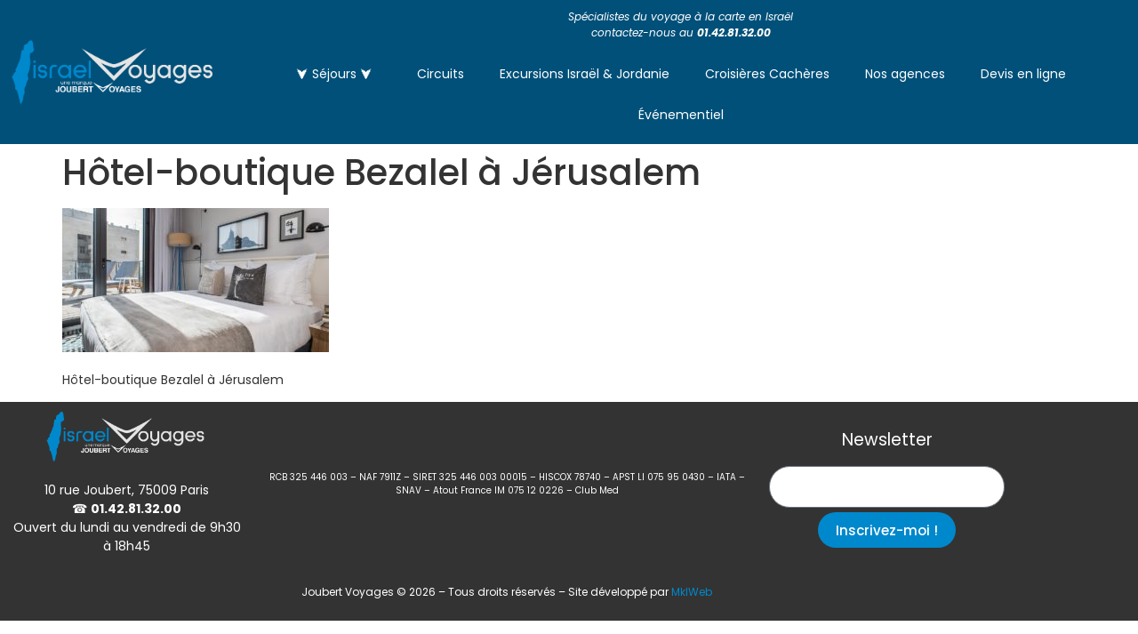

--- FILE ---
content_type: text/html; charset=UTF-8
request_url: https://www.israel-voyages.com/bezalel-hotel-jerusalem-17/
body_size: 14283
content:
<!doctype html>
<html lang="fr-FR">
<head>
	<meta charset="UTF-8">
	<meta name="viewport" content="width=device-width, initial-scale=1">
	<link rel="profile" href="https://gmpg.org/xfn/11">
	<title>Hôtel-boutique Bezalel à Jérusalem &#8211; Israël Voyages</title>
<meta name='robots' content='max-image-preview:large' />
<!-- Jetpack Site Verification Tags -->
<meta name="google-site-verification" content="a5fjV9vdvOSy-ewZukDZ70yNcLj2EN79ibmvzYC79Cc" />
<script>window._wca = window._wca || [];</script>
<link rel='dns-prefetch' href='//stats.wp.com' />
<link rel='dns-prefetch' href='//v0.wordpress.com' />
<link rel='preconnect' href='//c0.wp.com' />
<link rel="alternate" type="application/rss+xml" title="Israël Voyages &raquo; Flux" href="https://www.israel-voyages.com/feed/" />
<link rel="alternate" type="application/rss+xml" title="Israël Voyages &raquo; Flux des commentaires" href="https://www.israel-voyages.com/comments/feed/" />
<link rel="alternate" title="oEmbed (JSON)" type="application/json+oembed" href="https://www.israel-voyages.com/wp-json/oembed/1.0/embed?url=https%3A%2F%2Fwww.israel-voyages.com%2Fbezalel-hotel-jerusalem-17%2F" />
<link rel="alternate" title="oEmbed (XML)" type="text/xml+oembed" href="https://www.israel-voyages.com/wp-json/oembed/1.0/embed?url=https%3A%2F%2Fwww.israel-voyages.com%2Fbezalel-hotel-jerusalem-17%2F&#038;format=xml" />
<style id='wp-img-auto-sizes-contain-inline-css'>
img:is([sizes=auto i],[sizes^="auto," i]){contain-intrinsic-size:3000px 1500px}
/*# sourceURL=wp-img-auto-sizes-contain-inline-css */
</style>
<style id='wp-emoji-styles-inline-css'>

	img.wp-smiley, img.emoji {
		display: inline !important;
		border: none !important;
		box-shadow: none !important;
		height: 1em !important;
		width: 1em !important;
		margin: 0 0.07em !important;
		vertical-align: -0.1em !important;
		background: none !important;
		padding: 0 !important;
	}
/*# sourceURL=wp-emoji-styles-inline-css */
</style>
<link rel='stylesheet' id='wp-block-library-css' href='https://c0.wp.com/c/6.9/wp-includes/css/dist/block-library/style.min.css' media='all' />
<link rel='stylesheet' id='mediaelement-css' href='https://c0.wp.com/c/6.9/wp-includes/js/mediaelement/mediaelementplayer-legacy.min.css' media='all' />
<link rel='stylesheet' id='wp-mediaelement-css' href='https://c0.wp.com/c/6.9/wp-includes/js/mediaelement/wp-mediaelement.min.css' media='all' />
<style id='jetpack-sharing-buttons-style-inline-css'>
.jetpack-sharing-buttons__services-list{display:flex;flex-direction:row;flex-wrap:wrap;gap:0;list-style-type:none;margin:5px;padding:0}.jetpack-sharing-buttons__services-list.has-small-icon-size{font-size:12px}.jetpack-sharing-buttons__services-list.has-normal-icon-size{font-size:16px}.jetpack-sharing-buttons__services-list.has-large-icon-size{font-size:24px}.jetpack-sharing-buttons__services-list.has-huge-icon-size{font-size:36px}@media print{.jetpack-sharing-buttons__services-list{display:none!important}}.editor-styles-wrapper .wp-block-jetpack-sharing-buttons{gap:0;padding-inline-start:0}ul.jetpack-sharing-buttons__services-list.has-background{padding:1.25em 2.375em}
/*# sourceURL=https://www.israel-voyages.com/wp-content/plugins/jetpack/_inc/blocks/sharing-buttons/view.css */
</style>
<style id='global-styles-inline-css'>
:root{--wp--preset--aspect-ratio--square: 1;--wp--preset--aspect-ratio--4-3: 4/3;--wp--preset--aspect-ratio--3-4: 3/4;--wp--preset--aspect-ratio--3-2: 3/2;--wp--preset--aspect-ratio--2-3: 2/3;--wp--preset--aspect-ratio--16-9: 16/9;--wp--preset--aspect-ratio--9-16: 9/16;--wp--preset--color--black: #000000;--wp--preset--color--cyan-bluish-gray: #abb8c3;--wp--preset--color--white: #ffffff;--wp--preset--color--pale-pink: #f78da7;--wp--preset--color--vivid-red: #cf2e2e;--wp--preset--color--luminous-vivid-orange: #ff6900;--wp--preset--color--luminous-vivid-amber: #fcb900;--wp--preset--color--light-green-cyan: #7bdcb5;--wp--preset--color--vivid-green-cyan: #00d084;--wp--preset--color--pale-cyan-blue: #8ed1fc;--wp--preset--color--vivid-cyan-blue: #0693e3;--wp--preset--color--vivid-purple: #9b51e0;--wp--preset--gradient--vivid-cyan-blue-to-vivid-purple: linear-gradient(135deg,rgb(6,147,227) 0%,rgb(155,81,224) 100%);--wp--preset--gradient--light-green-cyan-to-vivid-green-cyan: linear-gradient(135deg,rgb(122,220,180) 0%,rgb(0,208,130) 100%);--wp--preset--gradient--luminous-vivid-amber-to-luminous-vivid-orange: linear-gradient(135deg,rgb(252,185,0) 0%,rgb(255,105,0) 100%);--wp--preset--gradient--luminous-vivid-orange-to-vivid-red: linear-gradient(135deg,rgb(255,105,0) 0%,rgb(207,46,46) 100%);--wp--preset--gradient--very-light-gray-to-cyan-bluish-gray: linear-gradient(135deg,rgb(238,238,238) 0%,rgb(169,184,195) 100%);--wp--preset--gradient--cool-to-warm-spectrum: linear-gradient(135deg,rgb(74,234,220) 0%,rgb(151,120,209) 20%,rgb(207,42,186) 40%,rgb(238,44,130) 60%,rgb(251,105,98) 80%,rgb(254,248,76) 100%);--wp--preset--gradient--blush-light-purple: linear-gradient(135deg,rgb(255,206,236) 0%,rgb(152,150,240) 100%);--wp--preset--gradient--blush-bordeaux: linear-gradient(135deg,rgb(254,205,165) 0%,rgb(254,45,45) 50%,rgb(107,0,62) 100%);--wp--preset--gradient--luminous-dusk: linear-gradient(135deg,rgb(255,203,112) 0%,rgb(199,81,192) 50%,rgb(65,88,208) 100%);--wp--preset--gradient--pale-ocean: linear-gradient(135deg,rgb(255,245,203) 0%,rgb(182,227,212) 50%,rgb(51,167,181) 100%);--wp--preset--gradient--electric-grass: linear-gradient(135deg,rgb(202,248,128) 0%,rgb(113,206,126) 100%);--wp--preset--gradient--midnight: linear-gradient(135deg,rgb(2,3,129) 0%,rgb(40,116,252) 100%);--wp--preset--font-size--small: 13px;--wp--preset--font-size--medium: 20px;--wp--preset--font-size--large: 36px;--wp--preset--font-size--x-large: 42px;--wp--preset--spacing--20: 0.44rem;--wp--preset--spacing--30: 0.67rem;--wp--preset--spacing--40: 1rem;--wp--preset--spacing--50: 1.5rem;--wp--preset--spacing--60: 2.25rem;--wp--preset--spacing--70: 3.38rem;--wp--preset--spacing--80: 5.06rem;--wp--preset--shadow--natural: 6px 6px 9px rgba(0, 0, 0, 0.2);--wp--preset--shadow--deep: 12px 12px 50px rgba(0, 0, 0, 0.4);--wp--preset--shadow--sharp: 6px 6px 0px rgba(0, 0, 0, 0.2);--wp--preset--shadow--outlined: 6px 6px 0px -3px rgb(255, 255, 255), 6px 6px rgb(0, 0, 0);--wp--preset--shadow--crisp: 6px 6px 0px rgb(0, 0, 0);}:root { --wp--style--global--content-size: 800px;--wp--style--global--wide-size: 1200px; }:where(body) { margin: 0; }.wp-site-blocks > .alignleft { float: left; margin-right: 2em; }.wp-site-blocks > .alignright { float: right; margin-left: 2em; }.wp-site-blocks > .aligncenter { justify-content: center; margin-left: auto; margin-right: auto; }:where(.wp-site-blocks) > * { margin-block-start: 24px; margin-block-end: 0; }:where(.wp-site-blocks) > :first-child { margin-block-start: 0; }:where(.wp-site-blocks) > :last-child { margin-block-end: 0; }:root { --wp--style--block-gap: 24px; }:root :where(.is-layout-flow) > :first-child{margin-block-start: 0;}:root :where(.is-layout-flow) > :last-child{margin-block-end: 0;}:root :where(.is-layout-flow) > *{margin-block-start: 24px;margin-block-end: 0;}:root :where(.is-layout-constrained) > :first-child{margin-block-start: 0;}:root :where(.is-layout-constrained) > :last-child{margin-block-end: 0;}:root :where(.is-layout-constrained) > *{margin-block-start: 24px;margin-block-end: 0;}:root :where(.is-layout-flex){gap: 24px;}:root :where(.is-layout-grid){gap: 24px;}.is-layout-flow > .alignleft{float: left;margin-inline-start: 0;margin-inline-end: 2em;}.is-layout-flow > .alignright{float: right;margin-inline-start: 2em;margin-inline-end: 0;}.is-layout-flow > .aligncenter{margin-left: auto !important;margin-right: auto !important;}.is-layout-constrained > .alignleft{float: left;margin-inline-start: 0;margin-inline-end: 2em;}.is-layout-constrained > .alignright{float: right;margin-inline-start: 2em;margin-inline-end: 0;}.is-layout-constrained > .aligncenter{margin-left: auto !important;margin-right: auto !important;}.is-layout-constrained > :where(:not(.alignleft):not(.alignright):not(.alignfull)){max-width: var(--wp--style--global--content-size);margin-left: auto !important;margin-right: auto !important;}.is-layout-constrained > .alignwide{max-width: var(--wp--style--global--wide-size);}body .is-layout-flex{display: flex;}.is-layout-flex{flex-wrap: wrap;align-items: center;}.is-layout-flex > :is(*, div){margin: 0;}body .is-layout-grid{display: grid;}.is-layout-grid > :is(*, div){margin: 0;}body{padding-top: 0px;padding-right: 0px;padding-bottom: 0px;padding-left: 0px;}a:where(:not(.wp-element-button)){text-decoration: underline;}:root :where(.wp-element-button, .wp-block-button__link){background-color: #32373c;border-width: 0;color: #fff;font-family: inherit;font-size: inherit;font-style: inherit;font-weight: inherit;letter-spacing: inherit;line-height: inherit;padding-top: calc(0.667em + 2px);padding-right: calc(1.333em + 2px);padding-bottom: calc(0.667em + 2px);padding-left: calc(1.333em + 2px);text-decoration: none;text-transform: inherit;}.has-black-color{color: var(--wp--preset--color--black) !important;}.has-cyan-bluish-gray-color{color: var(--wp--preset--color--cyan-bluish-gray) !important;}.has-white-color{color: var(--wp--preset--color--white) !important;}.has-pale-pink-color{color: var(--wp--preset--color--pale-pink) !important;}.has-vivid-red-color{color: var(--wp--preset--color--vivid-red) !important;}.has-luminous-vivid-orange-color{color: var(--wp--preset--color--luminous-vivid-orange) !important;}.has-luminous-vivid-amber-color{color: var(--wp--preset--color--luminous-vivid-amber) !important;}.has-light-green-cyan-color{color: var(--wp--preset--color--light-green-cyan) !important;}.has-vivid-green-cyan-color{color: var(--wp--preset--color--vivid-green-cyan) !important;}.has-pale-cyan-blue-color{color: var(--wp--preset--color--pale-cyan-blue) !important;}.has-vivid-cyan-blue-color{color: var(--wp--preset--color--vivid-cyan-blue) !important;}.has-vivid-purple-color{color: var(--wp--preset--color--vivid-purple) !important;}.has-black-background-color{background-color: var(--wp--preset--color--black) !important;}.has-cyan-bluish-gray-background-color{background-color: var(--wp--preset--color--cyan-bluish-gray) !important;}.has-white-background-color{background-color: var(--wp--preset--color--white) !important;}.has-pale-pink-background-color{background-color: var(--wp--preset--color--pale-pink) !important;}.has-vivid-red-background-color{background-color: var(--wp--preset--color--vivid-red) !important;}.has-luminous-vivid-orange-background-color{background-color: var(--wp--preset--color--luminous-vivid-orange) !important;}.has-luminous-vivid-amber-background-color{background-color: var(--wp--preset--color--luminous-vivid-amber) !important;}.has-light-green-cyan-background-color{background-color: var(--wp--preset--color--light-green-cyan) !important;}.has-vivid-green-cyan-background-color{background-color: var(--wp--preset--color--vivid-green-cyan) !important;}.has-pale-cyan-blue-background-color{background-color: var(--wp--preset--color--pale-cyan-blue) !important;}.has-vivid-cyan-blue-background-color{background-color: var(--wp--preset--color--vivid-cyan-blue) !important;}.has-vivid-purple-background-color{background-color: var(--wp--preset--color--vivid-purple) !important;}.has-black-border-color{border-color: var(--wp--preset--color--black) !important;}.has-cyan-bluish-gray-border-color{border-color: var(--wp--preset--color--cyan-bluish-gray) !important;}.has-white-border-color{border-color: var(--wp--preset--color--white) !important;}.has-pale-pink-border-color{border-color: var(--wp--preset--color--pale-pink) !important;}.has-vivid-red-border-color{border-color: var(--wp--preset--color--vivid-red) !important;}.has-luminous-vivid-orange-border-color{border-color: var(--wp--preset--color--luminous-vivid-orange) !important;}.has-luminous-vivid-amber-border-color{border-color: var(--wp--preset--color--luminous-vivid-amber) !important;}.has-light-green-cyan-border-color{border-color: var(--wp--preset--color--light-green-cyan) !important;}.has-vivid-green-cyan-border-color{border-color: var(--wp--preset--color--vivid-green-cyan) !important;}.has-pale-cyan-blue-border-color{border-color: var(--wp--preset--color--pale-cyan-blue) !important;}.has-vivid-cyan-blue-border-color{border-color: var(--wp--preset--color--vivid-cyan-blue) !important;}.has-vivid-purple-border-color{border-color: var(--wp--preset--color--vivid-purple) !important;}.has-vivid-cyan-blue-to-vivid-purple-gradient-background{background: var(--wp--preset--gradient--vivid-cyan-blue-to-vivid-purple) !important;}.has-light-green-cyan-to-vivid-green-cyan-gradient-background{background: var(--wp--preset--gradient--light-green-cyan-to-vivid-green-cyan) !important;}.has-luminous-vivid-amber-to-luminous-vivid-orange-gradient-background{background: var(--wp--preset--gradient--luminous-vivid-amber-to-luminous-vivid-orange) !important;}.has-luminous-vivid-orange-to-vivid-red-gradient-background{background: var(--wp--preset--gradient--luminous-vivid-orange-to-vivid-red) !important;}.has-very-light-gray-to-cyan-bluish-gray-gradient-background{background: var(--wp--preset--gradient--very-light-gray-to-cyan-bluish-gray) !important;}.has-cool-to-warm-spectrum-gradient-background{background: var(--wp--preset--gradient--cool-to-warm-spectrum) !important;}.has-blush-light-purple-gradient-background{background: var(--wp--preset--gradient--blush-light-purple) !important;}.has-blush-bordeaux-gradient-background{background: var(--wp--preset--gradient--blush-bordeaux) !important;}.has-luminous-dusk-gradient-background{background: var(--wp--preset--gradient--luminous-dusk) !important;}.has-pale-ocean-gradient-background{background: var(--wp--preset--gradient--pale-ocean) !important;}.has-electric-grass-gradient-background{background: var(--wp--preset--gradient--electric-grass) !important;}.has-midnight-gradient-background{background: var(--wp--preset--gradient--midnight) !important;}.has-small-font-size{font-size: var(--wp--preset--font-size--small) !important;}.has-medium-font-size{font-size: var(--wp--preset--font-size--medium) !important;}.has-large-font-size{font-size: var(--wp--preset--font-size--large) !important;}.has-x-large-font-size{font-size: var(--wp--preset--font-size--x-large) !important;}
:root :where(.wp-block-pullquote){font-size: 1.5em;line-height: 1.6;}
/*# sourceURL=global-styles-inline-css */
</style>
<link rel='stylesheet' id='woocommerce-layout-css' href='https://c0.wp.com/p/woocommerce/10.4.3/assets/css/woocommerce-layout.css' media='all' />
<style id='woocommerce-layout-inline-css'>

	.infinite-scroll .woocommerce-pagination {
		display: none;
	}
/*# sourceURL=woocommerce-layout-inline-css */
</style>
<link rel='stylesheet' id='woocommerce-smallscreen-css' href='https://c0.wp.com/p/woocommerce/10.4.3/assets/css/woocommerce-smallscreen.css' media='only screen and (max-width: 768px)' />
<link rel='stylesheet' id='woocommerce-general-css' href='https://c0.wp.com/p/woocommerce/10.4.3/assets/css/woocommerce.css' media='all' />
<style id='woocommerce-inline-inline-css'>
.woocommerce form .form-row .required { visibility: visible; }
/*# sourceURL=woocommerce-inline-inline-css */
</style>
<link rel='stylesheet' id='hello-elementor-css' href='https://www.israel-voyages.com/wp-content/themes/hello-elementor/assets/css/reset.css?ver=3.4.6' media='all' />
<link rel='stylesheet' id='hello-elementor-theme-style-css' href='https://www.israel-voyages.com/wp-content/themes/hello-elementor/assets/css/theme.css?ver=3.4.6' media='all' />
<link rel='stylesheet' id='hello-elementor-header-footer-css' href='https://www.israel-voyages.com/wp-content/themes/hello-elementor/assets/css/header-footer.css?ver=3.4.6' media='all' />
<link rel='stylesheet' id='elementor-frontend-css' href='https://www.israel-voyages.com/wp-content/plugins/elementor/assets/css/frontend.min.css?ver=3.34.4' media='all' />
<link rel='stylesheet' id='widget-image-css' href='https://www.israel-voyages.com/wp-content/plugins/elementor/assets/css/widget-image.min.css?ver=3.34.4' media='all' />
<link rel='stylesheet' id='widget-nav-menu-css' href='https://www.israel-voyages.com/wp-content/plugins/elementor-pro/assets/css/widget-nav-menu.min.css?ver=3.34.4' media='all' />
<link rel='stylesheet' id='e-motion-fx-css' href='https://www.israel-voyages.com/wp-content/plugins/elementor-pro/assets/css/modules/motion-fx.min.css?ver=3.34.4' media='all' />
<link rel='stylesheet' id='widget-heading-css' href='https://www.israel-voyages.com/wp-content/plugins/elementor/assets/css/widget-heading.min.css?ver=3.34.4' media='all' />
<link rel='stylesheet' id='e-animation-float-css' href='https://www.israel-voyages.com/wp-content/plugins/elementor/assets/lib/animations/styles/e-animation-float.min.css?ver=3.34.4' media='all' />
<link rel='stylesheet' id='widget-form-css' href='https://www.israel-voyages.com/wp-content/plugins/elementor-pro/assets/css/widget-form.min.css?ver=3.34.4' media='all' />
<link rel='stylesheet' id='elementor-icons-css' href='https://www.israel-voyages.com/wp-content/plugins/elementor/assets/lib/eicons/css/elementor-icons.min.css?ver=5.46.0' media='all' />
<link rel='stylesheet' id='elementor-post-34987-css' href='https://www.israel-voyages.com/wp-content/uploads/elementor/css/post-34987.css?ver=1769742921' media='all' />
<link rel='stylesheet' id='elementor-post-27945-css' href='https://www.israel-voyages.com/wp-content/uploads/elementor/css/post-27945.css?ver=1769742921' media='all' />
<link rel='stylesheet' id='elementor-post-27939-css' href='https://www.israel-voyages.com/wp-content/uploads/elementor/css/post-27939.css?ver=1769742922' media='all' />
<link rel='stylesheet' id='eael-general-css' href='https://www.israel-voyages.com/wp-content/plugins/essential-addons-for-elementor-lite/assets/front-end/css/view/general.min.css?ver=6.5.9' media='all' />
<link rel='stylesheet' id='elementor-gf-poppins-css' href='https://fonts.googleapis.com/css?family=Poppins:100,100italic,200,200italic,300,300italic,400,400italic,500,500italic,600,600italic,700,700italic,800,800italic,900,900italic&#038;display=auto' media='all' />
<link rel='stylesheet' id='elementor-icons-shared-0-css' href='https://www.israel-voyages.com/wp-content/plugins/elementor/assets/lib/font-awesome/css/fontawesome.min.css?ver=5.15.3' media='all' />
<link rel='stylesheet' id='elementor-icons-fa-solid-css' href='https://www.israel-voyages.com/wp-content/plugins/elementor/assets/lib/font-awesome/css/solid.min.css?ver=5.15.3' media='all' />
<script src="https://c0.wp.com/c/6.9/wp-includes/js/jquery/jquery.min.js" id="jquery-core-js"></script>
<script src="https://c0.wp.com/c/6.9/wp-includes/js/jquery/jquery-migrate.min.js" id="jquery-migrate-js"></script>
<script src="https://c0.wp.com/p/woocommerce/10.4.3/assets/js/jquery-blockui/jquery.blockUI.min.js" id="wc-jquery-blockui-js" defer data-wp-strategy="defer"></script>
<script id="wc-add-to-cart-js-extra">
var wc_add_to_cart_params = {"ajax_url":"/wp-admin/admin-ajax.php","wc_ajax_url":"/?wc-ajax=%%endpoint%%","i18n_view_cart":"Voir le panier","cart_url":"https://www.israel-voyages.com/panier/","is_cart":"","cart_redirect_after_add":"yes"};
//# sourceURL=wc-add-to-cart-js-extra
</script>
<script src="https://c0.wp.com/p/woocommerce/10.4.3/assets/js/frontend/add-to-cart.min.js" id="wc-add-to-cart-js" defer data-wp-strategy="defer"></script>
<script src="https://c0.wp.com/p/woocommerce/10.4.3/assets/js/js-cookie/js.cookie.min.js" id="wc-js-cookie-js" defer data-wp-strategy="defer"></script>
<script id="woocommerce-js-extra">
var woocommerce_params = {"ajax_url":"/wp-admin/admin-ajax.php","wc_ajax_url":"/?wc-ajax=%%endpoint%%","i18n_password_show":"Afficher le mot de passe","i18n_password_hide":"Masquer le mot de passe"};
//# sourceURL=woocommerce-js-extra
</script>
<script src="https://c0.wp.com/p/woocommerce/10.4.3/assets/js/frontend/woocommerce.min.js" id="woocommerce-js" defer data-wp-strategy="defer"></script>
<script src="https://stats.wp.com/s-202605.js" id="woocommerce-analytics-js" defer data-wp-strategy="defer"></script>
<link rel="https://api.w.org/" href="https://www.israel-voyages.com/wp-json/" /><link rel="alternate" title="JSON" type="application/json" href="https://www.israel-voyages.com/wp-json/wp/v2/media/34054" /><link rel="canonical" href="https://www.israel-voyages.com/bezalel-hotel-jerusalem-17/" />
	<style>img#wpstats{display:none}</style>
			<noscript><style>.woocommerce-product-gallery{ opacity: 1 !important; }</style></noscript>
	<meta name="generator" content="Elementor 3.34.4; features: additional_custom_breakpoints; settings: css_print_method-external, google_font-enabled, font_display-auto">
			<style>
				.e-con.e-parent:nth-of-type(n+4):not(.e-lazyloaded):not(.e-no-lazyload),
				.e-con.e-parent:nth-of-type(n+4):not(.e-lazyloaded):not(.e-no-lazyload) * {
					background-image: none !important;
				}
				@media screen and (max-height: 1024px) {
					.e-con.e-parent:nth-of-type(n+3):not(.e-lazyloaded):not(.e-no-lazyload),
					.e-con.e-parent:nth-of-type(n+3):not(.e-lazyloaded):not(.e-no-lazyload) * {
						background-image: none !important;
					}
				}
				@media screen and (max-height: 640px) {
					.e-con.e-parent:nth-of-type(n+2):not(.e-lazyloaded):not(.e-no-lazyload),
					.e-con.e-parent:nth-of-type(n+2):not(.e-lazyloaded):not(.e-no-lazyload) * {
						background-image: none !important;
					}
				}
			</style>
			<link rel="icon" href="https://www.israel-voyages.com/wp-content/uploads/2019/12/cropped-iv-icone-32x32.png" sizes="32x32" />
<link rel="icon" href="https://www.israel-voyages.com/wp-content/uploads/2019/12/cropped-iv-icone-192x192.png" sizes="192x192" />
<link rel="apple-touch-icon" href="https://www.israel-voyages.com/wp-content/uploads/2019/12/cropped-iv-icone-180x180.png" />
<meta name="msapplication-TileImage" content="https://www.israel-voyages.com/wp-content/uploads/2019/12/cropped-iv-icone-270x270.png" />
		<style id="wp-custom-css">
			/* Global */

.elementor-widget-heading .elementor-heading-title {
    color: #0088CC;
}

body {
	font-family: Poppins;
	font-size: 14px;
}

hr { 
border: 0;
    height: 0;
    border-top: 1px solid rgba(0, 0, 0, 0.1);
    border-bottom: 1px solid rgba(255, 255, 255, 0.3);
}

/* Woocommerce */

.woocommerce .product .cart {
    text-align: center;
		color: #0088CC;
}

.woocommerce div.product p.price, .woocommerce div.product span.price {
	font-size: 32px;
	font-weight: bold;
	color: #0088CC;
	line-height: 60px;
}

ul {
    list-style-type: inherit;
    padding-left: 20px;
}

table tbody>tr:nth-child(odd)>td, table tbody>tr:nth-child(odd)>th, table tbody tr:hover>td, table tbody tr:hover>th {
    background-color: transparent;
}		</style>
		</head>
<body data-rsssl=1 class="attachment wp-singular attachment-template-default single single-attachment postid-34054 attachmentid-34054 attachment-jpeg wp-custom-logo wp-embed-responsive wp-theme-hello-elementor theme-hello-elementor woocommerce-no-js hello-elementor-default elementor-default elementor-kit-34987">


<a class="skip-link screen-reader-text" href="#content">Aller au contenu</a>

		<header data-elementor-type="header" data-elementor-id="27945" class="elementor elementor-27945 elementor-location-header" data-elementor-post-type="elementor_library">
					<section class="elementor-section elementor-top-section elementor-element elementor-element-6c05f65f elementor-section-stretched elementor-section-full_width elementor-section-content-middle elementor-section-height-default elementor-section-height-default" data-id="6c05f65f" data-element_type="section" data-settings="{&quot;stretch_section&quot;:&quot;section-stretched&quot;,&quot;background_background&quot;:&quot;classic&quot;,&quot;background_motion_fx_motion_fx_scrolling&quot;:&quot;yes&quot;,&quot;animation&quot;:&quot;none&quot;,&quot;background_motion_fx_devices&quot;:[&quot;desktop&quot;,&quot;tablet&quot;,&quot;mobile&quot;]}">
						<div class="elementor-container elementor-column-gap-default">
					<div class="elementor-column elementor-col-33 elementor-top-column elementor-element elementor-element-50f39872" data-id="50f39872" data-element_type="column">
			<div class="elementor-widget-wrap elementor-element-populated">
						<div class="elementor-element elementor-element-16ecca4 elementor-widget elementor-widget-image" data-id="16ecca4" data-element_type="widget" data-widget_type="image.default">
				<div class="elementor-widget-container">
																<a href="https://www.israel-voyages.com">
							<img fetchpriority="high" width="1200" height="382" src="https://www.israel-voyages.com/wp-content/uploads/2019/12/logo-2020-horizontal-vecto.png" class="attachment-full size-full wp-image-28487" alt="Israël Voyages" srcset="https://www.israel-voyages.com/wp-content/uploads/2019/12/logo-2020-horizontal-vecto.png 1200w, https://www.israel-voyages.com/wp-content/uploads/2019/12/logo-2020-horizontal-vecto-1150x366.png 1150w, https://www.israel-voyages.com/wp-content/uploads/2019/12/logo-2020-horizontal-vecto-300x96.png 300w, https://www.israel-voyages.com/wp-content/uploads/2019/12/logo-2020-horizontal-vecto-570x181.png 570w" sizes="(max-width: 1200px) 100vw, 1200px" />								</a>
															</div>
				</div>
					</div>
		</div>
				<div class="elementor-column elementor-col-66 elementor-top-column elementor-element elementor-element-04d0e7f" data-id="04d0e7f" data-element_type="column">
			<div class="elementor-widget-wrap elementor-element-populated">
						<div class="elementor-element elementor-element-8fcd137 elementor-widget elementor-widget-text-editor" data-id="8fcd137" data-element_type="widget" data-widget_type="text-editor.default">
				<div class="elementor-widget-container">
									<p style="text-align: center;"><em>Spécialistes du voyage à la carte en Israël<br />contactez-nous au <strong><span style="color: #ffffff;"><a style="color: #ffffff;" href="tel:0142813200">01.42.81.32.00</a></span></strong></em></p>								</div>
				</div>
				<div class="elementor-element elementor-element-ce34e1c elementor-nav-menu__align-center elementor-hidden-phone elementor-nav-menu--dropdown-mobile elementor-nav-menu__text-align-aside elementor-widget elementor-widget-nav-menu" data-id="ce34e1c" data-element_type="widget" data-settings="{&quot;submenu_icon&quot;:{&quot;value&quot;:&quot;&lt;i class=\&quot;\&quot; aria-hidden=\&quot;true\&quot;&gt;&lt;\/i&gt;&quot;,&quot;library&quot;:&quot;&quot;},&quot;layout&quot;:&quot;horizontal&quot;}" data-widget_type="nav-menu.default">
				<div class="elementor-widget-container">
								<nav aria-label="Menu" class="elementor-nav-menu--main elementor-nav-menu__container elementor-nav-menu--layout-horizontal e--pointer-background e--animation-fade">
				<ul id="menu-1-ce34e1c" class="elementor-nav-menu"><li class="menu-item menu-item-type-post_type menu-item-object-page menu-item-has-children menu-item-28620"><a href="https://www.israel-voyages.com/sejours-israel/" class="elementor-item">⮟ Séjours ⮟</a>
<ul class="sub-menu elementor-nav-menu--dropdown">
	<li class="menu-item menu-item-type-post_type menu-item-object-page menu-item-has-children menu-item-28621"><a href="https://www.israel-voyages.com/sejours-israel/hotels-israel/" class="elementor-sub-item">⮟ Hôtels ⮟</a>
	<ul class="sub-menu elementor-nav-menu--dropdown">
		<li class="menu-item menu-item-type-post_type menu-item-object-page menu-item-28630"><a href="https://www.israel-voyages.com/sejours-israel/hotels-israel/hotels-tel-aviv/" class="elementor-sub-item">Hôtels à Tel-Aviv</a></li>
		<li class="menu-item menu-item-type-post_type menu-item-object-page menu-item-28626"><a href="https://www.israel-voyages.com/sejours-israel/hotels-israel/hotels-jaffa/" class="elementor-sub-item">Hôtels à Jaffa</a></li>
		<li class="menu-item menu-item-type-post_type menu-item-object-page menu-item-28627"><a href="https://www.israel-voyages.com/sejours-israel/hotels-israel/hotels-jerusalem/" class="elementor-sub-item">Hôtels à Jérusalem</a></li>
		<li class="menu-item menu-item-type-post_type menu-item-object-page menu-item-28623"><a href="https://www.israel-voyages.com/sejours-israel/hotels-israel/hotels-eilat/" class="elementor-sub-item">Hôtels à Eilat</a></li>
		<li class="menu-item menu-item-type-post_type menu-item-object-page menu-item-28628"><a href="https://www.israel-voyages.com/sejours-israel/hotels-israel/hotels-mer-morte/" class="elementor-sub-item">Hôtels à la Mer Morte</a></li>
		<li class="menu-item menu-item-type-post_type menu-item-object-page menu-item-28629"><a href="https://www.israel-voyages.com/sejours-israel/hotels-israel/hotels-netanya/" class="elementor-sub-item">Hôtels à Netanya</a></li>
		<li class="menu-item menu-item-type-post_type menu-item-object-page menu-item-28625"><a href="https://www.israel-voyages.com/sejours-israel/hotels-israel/hotels-herzliya/" class="elementor-sub-item">Hôtels à Herzliya</a></li>
		<li class="menu-item menu-item-type-post_type menu-item-object-page menu-item-28624"><a href="https://www.israel-voyages.com/sejours-israel/hotels-israel/hotels-haifa-cesaree/" class="elementor-sub-item">Hôtels à Haïfa &#038; Césarée</a></li>
		<li class="menu-item menu-item-type-post_type menu-item-object-page menu-item-28631"><a href="https://www.israel-voyages.com/sejours-israel/hotels-israel/hotels-tiberiade-safed/" class="elementor-sub-item">Hôtels à Tibériade &#038; Safed</a></li>
		<li class="menu-item menu-item-type-post_type menu-item-object-page menu-item-28622"><a href="https://www.israel-voyages.com/sejours-israel/hotels-israel/hotels-ashkelon-ashdod/" class="elementor-sub-item">Hôtels à Ashkelon &#038; Ashdod</a></li>
		<li class="menu-item menu-item-type-post_type menu-item-object-page menu-item-28632"><a href="https://www.israel-voyages.com/sejours-israel/hotels-israel/hotels-neguev/" class="elementor-sub-item">Hôtels dans le Neguev</a></li>
	</ul>
</li>
	<li class="menu-item menu-item-type-post_type menu-item-object-page menu-item-28633"><a href="https://www.israel-voyages.com/sejours-israel/city-breaks-israel/" class="elementor-sub-item">City Breaks en Israël</a></li>
	<li class="menu-item menu-item-type-post_type menu-item-object-page menu-item-28635"><a href="https://www.israel-voyages.com/sejours-israel/kibboutz-israel/" class="elementor-sub-item">Séjours en kibboutz</a></li>
	<li class="menu-item menu-item-type-post_type menu-item-object-page menu-item-28634"><a href="https://www.israel-voyages.com/sejours-israel/hotels-israel/boutique-hotels-israel/" class="elementor-sub-item">Séjours en hôtels-boutique</a></li>
</ul>
</li>
<li class="menu-item menu-item-type-post_type menu-item-object-page menu-item-11540"><a href="https://www.israel-voyages.com/circuits-israel/" class="elementor-item">Circuits</a></li>
<li class="menu-item menu-item-type-post_type menu-item-object-page menu-item-34331"><a href="https://www.israel-voyages.com/excursions-israel/" class="elementor-item">Excursions Israël &#038; Jordanie</a></li>
<li class="menu-item menu-item-type-post_type menu-item-object-page menu-item-26930"><a href="https://www.israel-voyages.com/croisieres-cacheres/" class="elementor-item">Croisières Cachères</a></li>
<li class="menu-item menu-item-type-post_type menu-item-object-page menu-item-60"><a href="https://www.israel-voyages.com/contactez-nous/" class="elementor-item">Nos agences</a></li>
<li class="menu-item menu-item-type-post_type menu-item-object-page menu-item-35304"><a href="https://www.israel-voyages.com/devis-en-ligne/" class="elementor-item">Devis en ligne</a></li>
<li class="menu-item menu-item-type-custom menu-item-object-custom menu-item-35443"><a href="https://www.joubert-events.com" class="elementor-item">Événementiel</a></li>
</ul>			</nav>
						<nav class="elementor-nav-menu--dropdown elementor-nav-menu__container" aria-hidden="true">
				<ul id="menu-2-ce34e1c" class="elementor-nav-menu"><li class="menu-item menu-item-type-post_type menu-item-object-page menu-item-has-children menu-item-28620"><a href="https://www.israel-voyages.com/sejours-israel/" class="elementor-item" tabindex="-1">⮟ Séjours ⮟</a>
<ul class="sub-menu elementor-nav-menu--dropdown">
	<li class="menu-item menu-item-type-post_type menu-item-object-page menu-item-has-children menu-item-28621"><a href="https://www.israel-voyages.com/sejours-israel/hotels-israel/" class="elementor-sub-item" tabindex="-1">⮟ Hôtels ⮟</a>
	<ul class="sub-menu elementor-nav-menu--dropdown">
		<li class="menu-item menu-item-type-post_type menu-item-object-page menu-item-28630"><a href="https://www.israel-voyages.com/sejours-israel/hotels-israel/hotels-tel-aviv/" class="elementor-sub-item" tabindex="-1">Hôtels à Tel-Aviv</a></li>
		<li class="menu-item menu-item-type-post_type menu-item-object-page menu-item-28626"><a href="https://www.israel-voyages.com/sejours-israel/hotels-israel/hotels-jaffa/" class="elementor-sub-item" tabindex="-1">Hôtels à Jaffa</a></li>
		<li class="menu-item menu-item-type-post_type menu-item-object-page menu-item-28627"><a href="https://www.israel-voyages.com/sejours-israel/hotels-israel/hotels-jerusalem/" class="elementor-sub-item" tabindex="-1">Hôtels à Jérusalem</a></li>
		<li class="menu-item menu-item-type-post_type menu-item-object-page menu-item-28623"><a href="https://www.israel-voyages.com/sejours-israel/hotels-israel/hotels-eilat/" class="elementor-sub-item" tabindex="-1">Hôtels à Eilat</a></li>
		<li class="menu-item menu-item-type-post_type menu-item-object-page menu-item-28628"><a href="https://www.israel-voyages.com/sejours-israel/hotels-israel/hotels-mer-morte/" class="elementor-sub-item" tabindex="-1">Hôtels à la Mer Morte</a></li>
		<li class="menu-item menu-item-type-post_type menu-item-object-page menu-item-28629"><a href="https://www.israel-voyages.com/sejours-israel/hotels-israel/hotels-netanya/" class="elementor-sub-item" tabindex="-1">Hôtels à Netanya</a></li>
		<li class="menu-item menu-item-type-post_type menu-item-object-page menu-item-28625"><a href="https://www.israel-voyages.com/sejours-israel/hotels-israel/hotels-herzliya/" class="elementor-sub-item" tabindex="-1">Hôtels à Herzliya</a></li>
		<li class="menu-item menu-item-type-post_type menu-item-object-page menu-item-28624"><a href="https://www.israel-voyages.com/sejours-israel/hotels-israel/hotels-haifa-cesaree/" class="elementor-sub-item" tabindex="-1">Hôtels à Haïfa &#038; Césarée</a></li>
		<li class="menu-item menu-item-type-post_type menu-item-object-page menu-item-28631"><a href="https://www.israel-voyages.com/sejours-israel/hotels-israel/hotels-tiberiade-safed/" class="elementor-sub-item" tabindex="-1">Hôtels à Tibériade &#038; Safed</a></li>
		<li class="menu-item menu-item-type-post_type menu-item-object-page menu-item-28622"><a href="https://www.israel-voyages.com/sejours-israel/hotels-israel/hotels-ashkelon-ashdod/" class="elementor-sub-item" tabindex="-1">Hôtels à Ashkelon &#038; Ashdod</a></li>
		<li class="menu-item menu-item-type-post_type menu-item-object-page menu-item-28632"><a href="https://www.israel-voyages.com/sejours-israel/hotels-israel/hotels-neguev/" class="elementor-sub-item" tabindex="-1">Hôtels dans le Neguev</a></li>
	</ul>
</li>
	<li class="menu-item menu-item-type-post_type menu-item-object-page menu-item-28633"><a href="https://www.israel-voyages.com/sejours-israel/city-breaks-israel/" class="elementor-sub-item" tabindex="-1">City Breaks en Israël</a></li>
	<li class="menu-item menu-item-type-post_type menu-item-object-page menu-item-28635"><a href="https://www.israel-voyages.com/sejours-israel/kibboutz-israel/" class="elementor-sub-item" tabindex="-1">Séjours en kibboutz</a></li>
	<li class="menu-item menu-item-type-post_type menu-item-object-page menu-item-28634"><a href="https://www.israel-voyages.com/sejours-israel/hotels-israel/boutique-hotels-israel/" class="elementor-sub-item" tabindex="-1">Séjours en hôtels-boutique</a></li>
</ul>
</li>
<li class="menu-item menu-item-type-post_type menu-item-object-page menu-item-11540"><a href="https://www.israel-voyages.com/circuits-israel/" class="elementor-item" tabindex="-1">Circuits</a></li>
<li class="menu-item menu-item-type-post_type menu-item-object-page menu-item-34331"><a href="https://www.israel-voyages.com/excursions-israel/" class="elementor-item" tabindex="-1">Excursions Israël &#038; Jordanie</a></li>
<li class="menu-item menu-item-type-post_type menu-item-object-page menu-item-26930"><a href="https://www.israel-voyages.com/croisieres-cacheres/" class="elementor-item" tabindex="-1">Croisières Cachères</a></li>
<li class="menu-item menu-item-type-post_type menu-item-object-page menu-item-60"><a href="https://www.israel-voyages.com/contactez-nous/" class="elementor-item" tabindex="-1">Nos agences</a></li>
<li class="menu-item menu-item-type-post_type menu-item-object-page menu-item-35304"><a href="https://www.israel-voyages.com/devis-en-ligne/" class="elementor-item" tabindex="-1">Devis en ligne</a></li>
<li class="menu-item menu-item-type-custom menu-item-object-custom menu-item-35443"><a href="https://www.joubert-events.com" class="elementor-item" tabindex="-1">Événementiel</a></li>
</ul>			</nav>
						</div>
				</div>
				<div class="elementor-element elementor-element-3a2ca8b elementor-nav-menu__align-center elementor-nav-menu--dropdown-none elementor-hidden-desktop elementor-hidden-tablet elementor-widget elementor-widget-nav-menu" data-id="3a2ca8b" data-element_type="widget" data-settings="{&quot;submenu_icon&quot;:{&quot;value&quot;:&quot;&lt;i class=\&quot;fas fa-chevron-down\&quot; aria-hidden=\&quot;true\&quot;&gt;&lt;\/i&gt;&quot;,&quot;library&quot;:&quot;fa-solid&quot;},&quot;layout&quot;:&quot;horizontal&quot;}" data-widget_type="nav-menu.default">
				<div class="elementor-widget-container">
								<nav aria-label="Menu" class="elementor-nav-menu--main elementor-nav-menu__container elementor-nav-menu--layout-horizontal e--pointer-background e--animation-fade">
				<ul id="menu-1-3a2ca8b" class="elementor-nav-menu"><li class="menu-item menu-item-type-post_type menu-item-object-page menu-item-30268"><a href="https://www.israel-voyages.com/sejours-israel/" class="elementor-item">Séjours</a></li>
<li class="menu-item menu-item-type-post_type menu-item-object-page menu-item-28004"><a href="https://www.israel-voyages.com/circuits-israel/" class="elementor-item">Circuits</a></li>
<li class="menu-item menu-item-type-post_type menu-item-object-page menu-item-34332"><a href="https://www.israel-voyages.com/excursions-israel/" class="elementor-item">Excursions</a></li>
<li class="menu-item menu-item-type-post_type menu-item-object-page menu-item-28005"><a href="https://www.israel-voyages.com/devis-en-ligne/" class="elementor-item">Devis</a></li>
<li class="menu-item menu-item-type-post_type menu-item-object-page menu-item-28641"><a href="https://www.israel-voyages.com/contactez-nous/" class="elementor-item">Nos agences</a></li>
<li class="menu-item menu-item-type-custom menu-item-object-custom menu-item-35442"><a href="https://www.joubert-voyages.com" class="elementor-item">Événementiel</a></li>
</ul>			</nav>
						<nav class="elementor-nav-menu--dropdown elementor-nav-menu__container" aria-hidden="true">
				<ul id="menu-2-3a2ca8b" class="elementor-nav-menu"><li class="menu-item menu-item-type-post_type menu-item-object-page menu-item-30268"><a href="https://www.israel-voyages.com/sejours-israel/" class="elementor-item" tabindex="-1">Séjours</a></li>
<li class="menu-item menu-item-type-post_type menu-item-object-page menu-item-28004"><a href="https://www.israel-voyages.com/circuits-israel/" class="elementor-item" tabindex="-1">Circuits</a></li>
<li class="menu-item menu-item-type-post_type menu-item-object-page menu-item-34332"><a href="https://www.israel-voyages.com/excursions-israel/" class="elementor-item" tabindex="-1">Excursions</a></li>
<li class="menu-item menu-item-type-post_type menu-item-object-page menu-item-28005"><a href="https://www.israel-voyages.com/devis-en-ligne/" class="elementor-item" tabindex="-1">Devis</a></li>
<li class="menu-item menu-item-type-post_type menu-item-object-page menu-item-28641"><a href="https://www.israel-voyages.com/contactez-nous/" class="elementor-item" tabindex="-1">Nos agences</a></li>
<li class="menu-item menu-item-type-custom menu-item-object-custom menu-item-35442"><a href="https://www.joubert-voyages.com" class="elementor-item" tabindex="-1">Événementiel</a></li>
</ul>			</nav>
						</div>
				</div>
					</div>
		</div>
					</div>
		</section>
				</header>
		
<main id="content" class="site-main post-34054 attachment type-attachment status-inherit hentry">

			<div class="page-header">
			<h1 class="entry-title">Hôtel-boutique Bezalel à Jérusalem</h1>		</div>
	
	<div class="page-content">
		<p class="attachment"><a href='https://www.israel-voyages.com/wp-content/uploads/2020/01/bezalel-hotel-jerusalem-17.jpg'><img decoding="async" width="300" height="162" src="https://www.israel-voyages.com/wp-content/uploads/2020/01/bezalel-hotel-jerusalem-17-300x162.jpg" class="attachment-medium size-medium" alt="Hôtel-boutique Bezalel à Jérusalem" srcset="https://www.israel-voyages.com/wp-content/uploads/2020/01/bezalel-hotel-jerusalem-17-300x162.jpg 300w, https://www.israel-voyages.com/wp-content/uploads/2020/01/bezalel-hotel-jerusalem-17-1150x620.jpg 1150w, https://www.israel-voyages.com/wp-content/uploads/2020/01/bezalel-hotel-jerusalem-17-927x500.jpg 927w, https://www.israel-voyages.com/wp-content/uploads/2020/01/bezalel-hotel-jerusalem-17.jpg 1205w" sizes="(max-width: 300px) 100vw, 300px" /></a></p>
<p>Hôtel-boutique Bezalel à Jérusalem</p>

		
			</div>

	
</main>

			<footer data-elementor-type="footer" data-elementor-id="27939" class="elementor elementor-27939 elementor-location-footer" data-elementor-post-type="elementor_library">
					<section class="elementor-section elementor-top-section elementor-element elementor-element-40e22c6 elementor-section-content-middle elementor-section-boxed elementor-section-height-default elementor-section-height-default" data-id="40e22c6" data-element_type="section" data-settings="{&quot;background_background&quot;:&quot;classic&quot;}">
						<div class="elementor-container elementor-column-gap-default">
					<div class="elementor-column elementor-col-25 elementor-top-column elementor-element elementor-element-cc75b2d" data-id="cc75b2d" data-element_type="column">
			<div class="elementor-widget-wrap elementor-element-populated">
						<div class="elementor-element elementor-element-f874a86 elementor-widget elementor-widget-theme-site-logo elementor-widget-image" data-id="f874a86" data-element_type="widget" data-widget_type="theme-site-logo.default">
				<div class="elementor-widget-container">
											<a href="https://www.israel-voyages.com">
			<img width="1200" height="382" src="https://www.israel-voyages.com/wp-content/uploads/2019/12/logo-2020-horizontal-vecto.png" class="attachment-full size-full wp-image-28487" alt="Israël Voyages" srcset="https://www.israel-voyages.com/wp-content/uploads/2019/12/logo-2020-horizontal-vecto.png 1200w, https://www.israel-voyages.com/wp-content/uploads/2019/12/logo-2020-horizontal-vecto-1150x366.png 1150w, https://www.israel-voyages.com/wp-content/uploads/2019/12/logo-2020-horizontal-vecto-300x96.png 300w, https://www.israel-voyages.com/wp-content/uploads/2019/12/logo-2020-horizontal-vecto-570x181.png 570w" sizes="(max-width: 1200px) 100vw, 1200px" />				</a>
											</div>
				</div>
				<div class="elementor-element elementor-element-3bc2919 elementor-widget elementor-widget-text-editor" data-id="3bc2919" data-element_type="widget" data-widget_type="text-editor.default">
				<div class="elementor-widget-container">
									<p style="text-align: center;">10 rue Joubert, 75009 Paris<br />☎ <strong><span style="color: #ffffff;"><a style="color: #ffffff;" href="tel:0142813200">01.42.81.32.00</a></span></strong><br />Ouvert du lundi au vendredi de 9h30 à 18h45</p>								</div>
				</div>
					</div>
		</div>
				<div class="elementor-column elementor-col-50 elementor-top-column elementor-element elementor-element-c58b281" data-id="c58b281" data-element_type="column">
			<div class="elementor-widget-wrap elementor-element-populated">
						<div class="elementor-element elementor-element-9dbf76f elementor-widget elementor-widget-text-editor" data-id="9dbf76f" data-element_type="widget" data-widget_type="text-editor.default">
				<div class="elementor-widget-container">
									<p style="text-align: center;">RCB 325 446 003 &#8211; NAF 7911Z &#8211; SIRET 325 446 003 00015 &#8211; HISCOX 78740 &#8211; APST LI 075 95 0430 &#8211; IATA &#8211; SNAV &#8211; Atout France IM 075 12 0226 &#8211; Club Med</p>								</div>
				</div>
					</div>
		</div>
				<div class="elementor-column elementor-col-25 elementor-top-column elementor-element elementor-element-9da46b1" data-id="9da46b1" data-element_type="column">
			<div class="elementor-widget-wrap elementor-element-populated">
						<div class="elementor-element elementor-element-28338c1 elementor-widget elementor-widget-heading" data-id="28338c1" data-element_type="widget" data-widget_type="heading.default">
				<div class="elementor-widget-container">
					<p class="elementor-heading-title elementor-size-medium">Newsletter</p>				</div>
				</div>
				<div class="elementor-element elementor-element-7ab3d2c elementor-button-align-center elementor-widget elementor-widget-form" data-id="7ab3d2c" data-element_type="widget" data-settings="{&quot;step_next_label&quot;:&quot;Suivant&quot;,&quot;step_previous_label&quot;:&quot;Pr\u00e9c\u00e9dent&quot;,&quot;button_width&quot;:&quot;100&quot;,&quot;step_type&quot;:&quot;number_text&quot;,&quot;step_icon_shape&quot;:&quot;circle&quot;}" data-widget_type="form.default">
				<div class="elementor-widget-container">
							<form class="elementor-form" method="post" name="Newsletter" aria-label="Newsletter">
			<input type="hidden" name="post_id" value="27939"/>
			<input type="hidden" name="form_id" value="7ab3d2c"/>
			<input type="hidden" name="referer_title" value="David Citadel &#8211; hôtel à Jérusalem" />

							<input type="hidden" name="queried_id" value="1111"/>
			
			<div class="elementor-form-fields-wrapper elementor-labels-above">
								<div class="elementor-field-type-email elementor-field-group elementor-column elementor-field-group-email elementor-col-100 elementor-field-required elementor-mark-required">
													<input size="1" type="email" name="form_fields[email]" id="form-field-email" class="elementor-field elementor-size-md  elementor-field-textual" required="required">
											</div>
								<div class="elementor-field-group elementor-column elementor-field-type-submit elementor-col-100 e-form__buttons">
					<button class="elementor-button elementor-size-sm elementor-animation-float" type="submit">
						<span class="elementor-button-content-wrapper">
																						<span class="elementor-button-text">Inscrivez-moi !</span>
													</span>
					</button>
				</div>
			</div>
		</form>
						</div>
				</div>
					</div>
		</div>
					</div>
		</section>
				<footer class="elementor-section elementor-top-section elementor-element elementor-element-ec58025 elementor-section-stretched elementor-section-boxed elementor-section-height-default elementor-section-height-default" data-id="ec58025" data-element_type="section" data-settings="{&quot;stretch_section&quot;:&quot;section-stretched&quot;,&quot;background_background&quot;:&quot;classic&quot;}">
						<div class="elementor-container elementor-column-gap-default">
					<div class="elementor-column elementor-col-100 elementor-top-column elementor-element elementor-element-68dad7e" data-id="68dad7e" data-element_type="column">
			<div class="elementor-widget-wrap elementor-element-populated">
						<div class="elementor-element elementor-element-1d01452 elementor-widget elementor-widget-text-editor" data-id="1d01452" data-element_type="widget" data-widget_type="text-editor.default">
				<div class="elementor-widget-container">
									<p>Joubert Voyages © 2026 – Tous droits réservés – Site développé par <a href="https://www.mklweb.fr">MklWeb</a></p>								</div>
				</div>
					</div>
		</div>
					</div>
		</footer>
				</footer>
		
<script type="speculationrules">
{"prefetch":[{"source":"document","where":{"and":[{"href_matches":"/*"},{"not":{"href_matches":["/wp-*.php","/wp-admin/*","/wp-content/uploads/*","/wp-content/*","/wp-content/plugins/*","/wp-content/themes/hello-elementor/*","/*\\?(.+)"]}},{"not":{"selector_matches":"a[rel~=\"nofollow\"]"}},{"not":{"selector_matches":".no-prefetch, .no-prefetch a"}}]},"eagerness":"conservative"}]}
</script>
			<script>
				const lazyloadRunObserver = () => {
					const lazyloadBackgrounds = document.querySelectorAll( `.e-con.e-parent:not(.e-lazyloaded)` );
					const lazyloadBackgroundObserver = new IntersectionObserver( ( entries ) => {
						entries.forEach( ( entry ) => {
							if ( entry.isIntersecting ) {
								let lazyloadBackground = entry.target;
								if( lazyloadBackground ) {
									lazyloadBackground.classList.add( 'e-lazyloaded' );
								}
								lazyloadBackgroundObserver.unobserve( entry.target );
							}
						});
					}, { rootMargin: '200px 0px 200px 0px' } );
					lazyloadBackgrounds.forEach( ( lazyloadBackground ) => {
						lazyloadBackgroundObserver.observe( lazyloadBackground );
					} );
				};
				const events = [
					'DOMContentLoaded',
					'elementor/lazyload/observe',
				];
				events.forEach( ( event ) => {
					document.addEventListener( event, lazyloadRunObserver );
				} );
			</script>
				<script>
		(function () {
			var c = document.body.className;
			c = c.replace(/woocommerce-no-js/, 'woocommerce-js');
			document.body.className = c;
		})();
	</script>
	
<div id="photoswipe-fullscreen-dialog" class="pswp" tabindex="-1" role="dialog" aria-modal="true" aria-hidden="true" aria-label="Image plein écran">
	<div class="pswp__bg"></div>
	<div class="pswp__scroll-wrap">
		<div class="pswp__container">
			<div class="pswp__item"></div>
			<div class="pswp__item"></div>
			<div class="pswp__item"></div>
		</div>
		<div class="pswp__ui pswp__ui--hidden">
			<div class="pswp__top-bar">
				<div class="pswp__counter"></div>
				<button class="pswp__button pswp__button--zoom" aria-label="Zoomer/Dézoomer"></button>
				<button class="pswp__button pswp__button--fs" aria-label="Basculer en plein écran"></button>
				<button class="pswp__button pswp__button--share" aria-label="Partagez"></button>
				<button class="pswp__button pswp__button--close" aria-label="Fermer (Echap)"></button>
				<div class="pswp__preloader">
					<div class="pswp__preloader__icn">
						<div class="pswp__preloader__cut">
							<div class="pswp__preloader__donut"></div>
						</div>
					</div>
				</div>
			</div>
			<div class="pswp__share-modal pswp__share-modal--hidden pswp__single-tap">
				<div class="pswp__share-tooltip"></div>
			</div>
			<button class="pswp__button pswp__button--arrow--left" aria-label="Précédent (flèche  gauche)"></button>
			<button class="pswp__button pswp__button--arrow--right" aria-label="Suivant (flèche droite)"></button>
			<div class="pswp__caption">
				<div class="pswp__caption__center"></div>
			</div>
		</div>
	</div>
</div>
<script type="text/template" id="tmpl-variation-template">
	<div class="woocommerce-variation-description">{{{ data.variation.variation_description }}}</div>
	<div class="woocommerce-variation-price">{{{ data.variation.price_html }}}</div>
	<div class="woocommerce-variation-availability">{{{ data.variation.availability_html }}}</div>
</script>
<script type="text/template" id="tmpl-unavailable-variation-template">
	<p role="alert">Désolé, ce produit n&rsquo;est pas disponible. Veuillez choisir une combinaison différente.</p>
</script>
<link rel='stylesheet' id='wc-blocks-style-css' href='https://c0.wp.com/p/woocommerce/10.4.3/assets/client/blocks/wc-blocks.css' media='all' />
<link rel='stylesheet' id='photoswipe-css' href='https://c0.wp.com/p/woocommerce/10.4.3/assets/css/photoswipe/photoswipe.min.css' media='all' />
<link rel='stylesheet' id='photoswipe-default-skin-css' href='https://c0.wp.com/p/woocommerce/10.4.3/assets/css/photoswipe/default-skin/default-skin.min.css' media='all' />
<script src="https://c0.wp.com/c/6.9/wp-includes/js/dist/vendor/wp-polyfill.min.js" id="wp-polyfill-js"></script>
<script src="https://www.israel-voyages.com/wp-content/plugins/jetpack/jetpack_vendor/automattic/woocommerce-analytics/build/woocommerce-analytics-client.js?minify=false&amp;ver=75adc3c1e2933e2c8c6a" id="woocommerce-analytics-client-js" defer data-wp-strategy="defer"></script>
<script src="https://www.israel-voyages.com/wp-content/plugins/elementor/assets/js/webpack.runtime.min.js?ver=3.34.4" id="elementor-webpack-runtime-js"></script>
<script src="https://www.israel-voyages.com/wp-content/plugins/elementor/assets/js/frontend-modules.min.js?ver=3.34.4" id="elementor-frontend-modules-js"></script>
<script src="https://c0.wp.com/c/6.9/wp-includes/js/jquery/ui/core.min.js" id="jquery-ui-core-js"></script>
<script id="elementor-frontend-js-extra">
var EAELImageMaskingConfig = {"svg_dir_url":"https://www.israel-voyages.com/wp-content/plugins/essential-addons-for-elementor-lite/assets/front-end/img/image-masking/svg-shapes/"};
//# sourceURL=elementor-frontend-js-extra
</script>
<script id="elementor-frontend-js-before">
var elementorFrontendConfig = {"environmentMode":{"edit":false,"wpPreview":false,"isScriptDebug":false},"i18n":{"shareOnFacebook":"Partager sur Facebook","shareOnTwitter":"Partager sur Twitter","pinIt":"L\u2019\u00e9pingler","download":"T\u00e9l\u00e9charger","downloadImage":"T\u00e9l\u00e9charger une image","fullscreen":"Plein \u00e9cran","zoom":"Zoom","share":"Partager","playVideo":"Lire la vid\u00e9o","previous":"Pr\u00e9c\u00e9dent","next":"Suivant","close":"Fermer","a11yCarouselPrevSlideMessage":"Diapositive pr\u00e9c\u00e9dente","a11yCarouselNextSlideMessage":"Diapositive suivante","a11yCarouselFirstSlideMessage":"Ceci est la premi\u00e8re diapositive","a11yCarouselLastSlideMessage":"Ceci est la derni\u00e8re diapositive","a11yCarouselPaginationBulletMessage":"Aller \u00e0 la diapositive"},"is_rtl":false,"breakpoints":{"xs":0,"sm":480,"md":768,"lg":1025,"xl":1440,"xxl":1600},"responsive":{"breakpoints":{"mobile":{"label":"Portrait mobile","value":767,"default_value":767,"direction":"max","is_enabled":true},"mobile_extra":{"label":"Mobile Paysage","value":880,"default_value":880,"direction":"max","is_enabled":false},"tablet":{"label":"Tablette en mode portrait","value":1024,"default_value":1024,"direction":"max","is_enabled":true},"tablet_extra":{"label":"Tablette en mode paysage","value":1200,"default_value":1200,"direction":"max","is_enabled":false},"laptop":{"label":"Portable","value":1366,"default_value":1366,"direction":"max","is_enabled":false},"widescreen":{"label":"\u00c9cran large","value":2400,"default_value":2400,"direction":"min","is_enabled":false}},"hasCustomBreakpoints":false},"version":"3.34.4","is_static":false,"experimentalFeatures":{"additional_custom_breakpoints":true,"theme_builder_v2":true,"home_screen":true,"global_classes_should_enforce_capabilities":true,"e_variables":true,"cloud-library":true,"e_opt_in_v4_page":true,"e_interactions":true,"e_editor_one":true,"import-export-customization":true,"e_pro_variables":true},"urls":{"assets":"https:\/\/www.israel-voyages.com\/wp-content\/plugins\/elementor\/assets\/","ajaxurl":"https:\/\/www.israel-voyages.com\/wp-admin\/admin-ajax.php","uploadUrl":"https:\/\/www.israel-voyages.com\/wp-content\/uploads"},"nonces":{"floatingButtonsClickTracking":"5e278ac386"},"swiperClass":"swiper","settings":{"page":[],"editorPreferences":[]},"kit":{"active_breakpoints":["viewport_mobile","viewport_tablet"],"global_image_lightbox":"yes","lightbox_enable_counter":"yes","lightbox_enable_fullscreen":"yes","lightbox_enable_zoom":"yes","lightbox_enable_share":"yes","lightbox_title_src":"title","lightbox_description_src":"description","woocommerce_notices_elements":[]},"post":{"id":34054,"title":"H%C3%B4tel-boutique%20Bezalel%20%C3%A0%20J%C3%A9rusalem%20%E2%80%93%20Isra%C3%ABl%20Voyages","excerpt":"","featuredImage":false}};
//# sourceURL=elementor-frontend-js-before
</script>
<script src="https://www.israel-voyages.com/wp-content/plugins/elementor/assets/js/frontend.min.js?ver=3.34.4" id="elementor-frontend-js"></script>
<script src="https://www.israel-voyages.com/wp-content/plugins/elementor-pro/assets/lib/smartmenus/jquery.smartmenus.min.js?ver=1.2.1" id="smartmenus-js"></script>
<script src="https://c0.wp.com/p/woocommerce/10.4.3/assets/js/sourcebuster/sourcebuster.min.js" id="sourcebuster-js-js"></script>
<script id="wc-order-attribution-js-extra">
var wc_order_attribution = {"params":{"lifetime":1.0e-5,"session":30,"base64":false,"ajaxurl":"https://www.israel-voyages.com/wp-admin/admin-ajax.php","prefix":"wc_order_attribution_","allowTracking":true},"fields":{"source_type":"current.typ","referrer":"current_add.rf","utm_campaign":"current.cmp","utm_source":"current.src","utm_medium":"current.mdm","utm_content":"current.cnt","utm_id":"current.id","utm_term":"current.trm","utm_source_platform":"current.plt","utm_creative_format":"current.fmt","utm_marketing_tactic":"current.tct","session_entry":"current_add.ep","session_start_time":"current_add.fd","session_pages":"session.pgs","session_count":"udata.vst","user_agent":"udata.uag"}};
//# sourceURL=wc-order-attribution-js-extra
</script>
<script src="https://c0.wp.com/p/woocommerce/10.4.3/assets/js/frontend/order-attribution.min.js" id="wc-order-attribution-js"></script>
<script id="eael-general-js-extra">
var localize = {"ajaxurl":"https://www.israel-voyages.com/wp-admin/admin-ajax.php","nonce":"13619dd7c2","i18n":{"added":"Added ","compare":"Compare","loading":"Loading..."},"eael_translate_text":{"required_text":"is a required field","invalid_text":"Invalid","billing_text":"Billing","shipping_text":"Shipping","fg_mfp_counter_text":"of"},"page_permalink":"https://www.israel-voyages.com/bezalel-hotel-jerusalem-17/","cart_redirectition":"yes","cart_page_url":"https://www.israel-voyages.com/panier/","el_breakpoints":{"mobile":{"label":"Portrait mobile","value":767,"default_value":767,"direction":"max","is_enabled":true},"mobile_extra":{"label":"Mobile Paysage","value":880,"default_value":880,"direction":"max","is_enabled":false},"tablet":{"label":"Tablette en mode portrait","value":1024,"default_value":1024,"direction":"max","is_enabled":true},"tablet_extra":{"label":"Tablette en mode paysage","value":1200,"default_value":1200,"direction":"max","is_enabled":false},"laptop":{"label":"Portable","value":1366,"default_value":1366,"direction":"max","is_enabled":false},"widescreen":{"label":"\u00c9cran large","value":2400,"default_value":2400,"direction":"min","is_enabled":false}}};
//# sourceURL=eael-general-js-extra
</script>
<script src="https://www.israel-voyages.com/wp-content/plugins/essential-addons-for-elementor-lite/assets/front-end/js/view/general.min.js?ver=6.5.9" id="eael-general-js"></script>
<script id="jetpack-stats-js-before">
_stq = window._stq || [];
_stq.push([ "view", {"v":"ext","blog":"106755399","post":"34054","tz":"1","srv":"www.israel-voyages.com","j":"1:15.4"} ]);
_stq.push([ "clickTrackerInit", "106755399", "34054" ]);
//# sourceURL=jetpack-stats-js-before
</script>
<script src="https://stats.wp.com/e-202605.js" id="jetpack-stats-js" defer data-wp-strategy="defer"></script>
<script src="https://www.israel-voyages.com/wp-content/plugins/elementor-pro/assets/js/webpack-pro.runtime.min.js?ver=3.34.4" id="elementor-pro-webpack-runtime-js"></script>
<script src="https://c0.wp.com/c/6.9/wp-includes/js/dist/hooks.min.js" id="wp-hooks-js"></script>
<script src="https://c0.wp.com/c/6.9/wp-includes/js/dist/i18n.min.js" id="wp-i18n-js"></script>
<script id="wp-i18n-js-after">
wp.i18n.setLocaleData( { 'text direction\u0004ltr': [ 'ltr' ] } );
//# sourceURL=wp-i18n-js-after
</script>
<script id="elementor-pro-frontend-js-before">
var ElementorProFrontendConfig = {"ajaxurl":"https:\/\/www.israel-voyages.com\/wp-admin\/admin-ajax.php","nonce":"be4e593587","urls":{"assets":"https:\/\/www.israel-voyages.com\/wp-content\/plugins\/elementor-pro\/assets\/","rest":"https:\/\/www.israel-voyages.com\/wp-json\/"},"settings":{"lazy_load_background_images":true},"popup":{"hasPopUps":false},"shareButtonsNetworks":{"facebook":{"title":"Facebook","has_counter":true},"twitter":{"title":"Twitter"},"linkedin":{"title":"LinkedIn","has_counter":true},"pinterest":{"title":"Pinterest","has_counter":true},"reddit":{"title":"Reddit","has_counter":true},"vk":{"title":"VK","has_counter":true},"odnoklassniki":{"title":"OK","has_counter":true},"tumblr":{"title":"Tumblr"},"digg":{"title":"Digg"},"skype":{"title":"Skype"},"stumbleupon":{"title":"StumbleUpon","has_counter":true},"mix":{"title":"Mix"},"telegram":{"title":"Telegram"},"pocket":{"title":"Pocket","has_counter":true},"xing":{"title":"XING","has_counter":true},"whatsapp":{"title":"WhatsApp"},"email":{"title":"Email"},"print":{"title":"Print"},"x-twitter":{"title":"X"},"threads":{"title":"Threads"}},"woocommerce":{"menu_cart":{"cart_page_url":"https:\/\/www.israel-voyages.com\/panier\/","checkout_page_url":"https:\/\/www.israel-voyages.com\/commande\/","fragments_nonce":"0b23d16ee2"}},"facebook_sdk":{"lang":"fr_FR","app_id":""},"lottie":{"defaultAnimationUrl":"https:\/\/www.israel-voyages.com\/wp-content\/plugins\/elementor-pro\/modules\/lottie\/assets\/animations\/default.json"}};
//# sourceURL=elementor-pro-frontend-js-before
</script>
<script src="https://www.israel-voyages.com/wp-content/plugins/elementor-pro/assets/js/frontend.min.js?ver=3.34.4" id="elementor-pro-frontend-js"></script>
<script src="https://www.israel-voyages.com/wp-content/plugins/elementor-pro/assets/js/elements-handlers.min.js?ver=3.34.4" id="pro-elements-handlers-js"></script>
<script src="https://c0.wp.com/p/woocommerce/10.4.3/assets/js/zoom/jquery.zoom.min.js" id="wc-zoom-js" defer data-wp-strategy="defer"></script>
<script src="https://c0.wp.com/p/woocommerce/10.4.3/assets/js/flexslider/jquery.flexslider.min.js" id="wc-flexslider-js" defer data-wp-strategy="defer"></script>
<script src="https://c0.wp.com/p/woocommerce/10.4.3/assets/js/photoswipe/photoswipe.min.js" id="wc-photoswipe-js" defer data-wp-strategy="defer"></script>
<script src="https://c0.wp.com/p/woocommerce/10.4.3/assets/js/photoswipe/photoswipe-ui-default.min.js" id="wc-photoswipe-ui-default-js" defer data-wp-strategy="defer"></script>
<script src="https://c0.wp.com/c/6.9/wp-includes/js/underscore.min.js" id="underscore-js"></script>
<script id="wp-util-js-extra">
var _wpUtilSettings = {"ajax":{"url":"/wp-admin/admin-ajax.php"}};
//# sourceURL=wp-util-js-extra
</script>
<script src="https://c0.wp.com/c/6.9/wp-includes/js/wp-util.min.js" id="wp-util-js"></script>
<script id="wc-add-to-cart-variation-js-extra">
var wc_add_to_cart_variation_params = {"wc_ajax_url":"/?wc-ajax=%%endpoint%%","i18n_no_matching_variations_text":"D\u00e9sol\u00e9, aucun produit ne r\u00e9pond \u00e0 vos crit\u00e8res. Veuillez choisir une combinaison diff\u00e9rente.","i18n_make_a_selection_text":"Veuillez s\u00e9lectionner des options du produit avant de l\u2019ajouter \u00e0 votre panier.","i18n_unavailable_text":"D\u00e9sol\u00e9, ce produit n\u2019est pas disponible. Veuillez choisir une combinaison diff\u00e9rente.","i18n_reset_alert_text":"Votre s\u00e9lection a \u00e9t\u00e9 r\u00e9initialis\u00e9e. Veuillez s\u00e9lectionner des options du produit avant de l\u2019ajouter \u00e0 votre panier."};
//# sourceURL=wc-add-to-cart-variation-js-extra
</script>
<script src="https://c0.wp.com/p/woocommerce/10.4.3/assets/js/frontend/add-to-cart-variation.min.js" id="wc-add-to-cart-variation-js" defer data-wp-strategy="defer"></script>
<script id="wc-single-product-js-extra">
var wc_single_product_params = {"i18n_required_rating_text":"Veuillez s\u00e9lectionner une note","i18n_rating_options":["1\u00a0\u00e9toile sur 5","2\u00a0\u00e9toiles sur 5","3\u00a0\u00e9toiles sur 5","4\u00a0\u00e9toiles sur 5","5\u00a0\u00e9toiles sur 5"],"i18n_product_gallery_trigger_text":"Voir la galerie d\u2019images en plein \u00e9cran","review_rating_required":"yes","flexslider":{"rtl":false,"animation":"slide","smoothHeight":true,"directionNav":false,"controlNav":"thumbnails","slideshow":false,"animationSpeed":500,"animationLoop":false,"allowOneSlide":false},"zoom_enabled":"1","zoom_options":[],"photoswipe_enabled":"1","photoswipe_options":{"shareEl":false,"closeOnScroll":false,"history":false,"hideAnimationDuration":0,"showAnimationDuration":0},"flexslider_enabled":"1"};
//# sourceURL=wc-single-product-js-extra
</script>
<script src="https://c0.wp.com/p/woocommerce/10.4.3/assets/js/frontend/single-product.min.js" id="wc-single-product-js" defer data-wp-strategy="defer"></script>
<script id="wp-emoji-settings" type="application/json">
{"baseUrl":"https://s.w.org/images/core/emoji/17.0.2/72x72/","ext":".png","svgUrl":"https://s.w.org/images/core/emoji/17.0.2/svg/","svgExt":".svg","source":{"concatemoji":"https://www.israel-voyages.com/wp-includes/js/wp-emoji-release.min.js?ver=5f70a8c32f1490e86b2cb439e95866b9"}}
</script>
<script type="module">
/*! This file is auto-generated */
const a=JSON.parse(document.getElementById("wp-emoji-settings").textContent),o=(window._wpemojiSettings=a,"wpEmojiSettingsSupports"),s=["flag","emoji"];function i(e){try{var t={supportTests:e,timestamp:(new Date).valueOf()};sessionStorage.setItem(o,JSON.stringify(t))}catch(e){}}function c(e,t,n){e.clearRect(0,0,e.canvas.width,e.canvas.height),e.fillText(t,0,0);t=new Uint32Array(e.getImageData(0,0,e.canvas.width,e.canvas.height).data);e.clearRect(0,0,e.canvas.width,e.canvas.height),e.fillText(n,0,0);const a=new Uint32Array(e.getImageData(0,0,e.canvas.width,e.canvas.height).data);return t.every((e,t)=>e===a[t])}function p(e,t){e.clearRect(0,0,e.canvas.width,e.canvas.height),e.fillText(t,0,0);var n=e.getImageData(16,16,1,1);for(let e=0;e<n.data.length;e++)if(0!==n.data[e])return!1;return!0}function u(e,t,n,a){switch(t){case"flag":return n(e,"\ud83c\udff3\ufe0f\u200d\u26a7\ufe0f","\ud83c\udff3\ufe0f\u200b\u26a7\ufe0f")?!1:!n(e,"\ud83c\udde8\ud83c\uddf6","\ud83c\udde8\u200b\ud83c\uddf6")&&!n(e,"\ud83c\udff4\udb40\udc67\udb40\udc62\udb40\udc65\udb40\udc6e\udb40\udc67\udb40\udc7f","\ud83c\udff4\u200b\udb40\udc67\u200b\udb40\udc62\u200b\udb40\udc65\u200b\udb40\udc6e\u200b\udb40\udc67\u200b\udb40\udc7f");case"emoji":return!a(e,"\ud83e\u1fac8")}return!1}function f(e,t,n,a){let r;const o=(r="undefined"!=typeof WorkerGlobalScope&&self instanceof WorkerGlobalScope?new OffscreenCanvas(300,150):document.createElement("canvas")).getContext("2d",{willReadFrequently:!0}),s=(o.textBaseline="top",o.font="600 32px Arial",{});return e.forEach(e=>{s[e]=t(o,e,n,a)}),s}function r(e){var t=document.createElement("script");t.src=e,t.defer=!0,document.head.appendChild(t)}a.supports={everything:!0,everythingExceptFlag:!0},new Promise(t=>{let n=function(){try{var e=JSON.parse(sessionStorage.getItem(o));if("object"==typeof e&&"number"==typeof e.timestamp&&(new Date).valueOf()<e.timestamp+604800&&"object"==typeof e.supportTests)return e.supportTests}catch(e){}return null}();if(!n){if("undefined"!=typeof Worker&&"undefined"!=typeof OffscreenCanvas&&"undefined"!=typeof URL&&URL.createObjectURL&&"undefined"!=typeof Blob)try{var e="postMessage("+f.toString()+"("+[JSON.stringify(s),u.toString(),c.toString(),p.toString()].join(",")+"));",a=new Blob([e],{type:"text/javascript"});const r=new Worker(URL.createObjectURL(a),{name:"wpTestEmojiSupports"});return void(r.onmessage=e=>{i(n=e.data),r.terminate(),t(n)})}catch(e){}i(n=f(s,u,c,p))}t(n)}).then(e=>{for(const n in e)a.supports[n]=e[n],a.supports.everything=a.supports.everything&&a.supports[n],"flag"!==n&&(a.supports.everythingExceptFlag=a.supports.everythingExceptFlag&&a.supports[n]);var t;a.supports.everythingExceptFlag=a.supports.everythingExceptFlag&&!a.supports.flag,a.supports.everything||((t=a.source||{}).concatemoji?r(t.concatemoji):t.wpemoji&&t.twemoji&&(r(t.twemoji),r(t.wpemoji)))});
//# sourceURL=https://www.israel-voyages.com/wp-includes/js/wp-emoji-loader.min.js
</script>
		<script type="text/javascript">
			(function() {
				window.wcAnalytics = window.wcAnalytics || {};
				const wcAnalytics = window.wcAnalytics;

				// Set the assets URL for webpack to find the split assets.
				wcAnalytics.assets_url = 'https://www.israel-voyages.com/wp-content/plugins/jetpack/jetpack_vendor/automattic/woocommerce-analytics/src/../build/';

				// Set the REST API tracking endpoint URL.
				wcAnalytics.trackEndpoint = 'https://www.israel-voyages.com/wp-json/woocommerce-analytics/v1/track';

				// Set common properties for all events.
				wcAnalytics.commonProps = {"blog_id":106755399,"store_id":"b6974d05-a643-402e-beea-cc358926622c","ui":null,"url":"https://www.israel-voyages.com","woo_version":"10.4.3","wp_version":"6.9","store_admin":0,"device":"desktop","store_currency":"EUR","timezone":"Europe/Paris","is_guest":1};

				// Set the event queue.
				wcAnalytics.eventQueue = [];

				// Features.
				wcAnalytics.features = {
					ch: false,
					sessionTracking: false,
					proxy: false,
				};

				wcAnalytics.breadcrumbs = ["H\u00f4tel-boutique Bezalel \u00e0 J\u00e9rusalem","H\u00f4tel-boutique Bezalel \u00e0 J\u00e9rusalem"];

				// Page context flags.
				wcAnalytics.pages = {
					isAccountPage: false,
					isCart: false,
				};
			})();
		</script>
		
</body>
</html>


--- FILE ---
content_type: text/css
request_url: https://www.israel-voyages.com/wp-content/uploads/elementor/css/post-34987.css?ver=1769742921
body_size: 413
content:
.elementor-kit-34987{--e-global-color-primary:#0088CC;--e-global-color-secondary:#282828;--e-global-color-text:#7A7A7A;--e-global-color-accent:#6EC1E4;--e-global-color-49659d25:#54595F;--e-global-color-20b347e2:#61CE70;--e-global-color-34944821:#4054B2;--e-global-color-37b077d8:#23A455;--e-global-color-1f70536d:#000;--e-global-color-4b5037db:#FFF;--e-global-color-3948c96a:#005079;--e-global-color-6732c5a1:#333333;--e-global-typography-primary-font-family:"Poppins";--e-global-typography-primary-font-weight:normal;--e-global-typography-secondary-font-family:"Poppins";--e-global-typography-secondary-font-weight:normal;--e-global-typography-text-font-family:"Poppins";--e-global-typography-text-font-weight:normal;--e-global-typography-accent-font-family:"Poppins";--e-global-typography-accent-font-weight:500;}.elementor-kit-34987 e-page-transition{background-color:#FFBC7D;}.elementor-kit-34987 a{color:#0088CC;}.elementor-section.elementor-section-boxed > .elementor-container{max-width:1140px;}.e-con{--container-max-width:1140px;}.elementor-widget:not(:last-child){margin-block-end:20px;}.elementor-element{--widgets-spacing:20px 20px;--widgets-spacing-row:20px;--widgets-spacing-column:20px;}{}h1.entry-title{display:var(--page-title-display);}@media(max-width:1024px){.elementor-section.elementor-section-boxed > .elementor-container{max-width:1024px;}.e-con{--container-max-width:1024px;}}@media(max-width:767px){.elementor-section.elementor-section-boxed > .elementor-container{max-width:767px;}.e-con{--container-max-width:767px;}}

--- FILE ---
content_type: text/css
request_url: https://www.israel-voyages.com/wp-content/uploads/elementor/css/post-27945.css?ver=1769742921
body_size: 1177
content:
.elementor-27945 .elementor-element.elementor-element-6c05f65f > .elementor-container > .elementor-column > .elementor-widget-wrap{align-content:center;align-items:center;}.elementor-27945 .elementor-element.elementor-element-6c05f65f:not(.elementor-motion-effects-element-type-background), .elementor-27945 .elementor-element.elementor-element-6c05f65f > .elementor-motion-effects-container > .elementor-motion-effects-layer{background-color:#005079;}.elementor-27945 .elementor-element.elementor-element-6c05f65f{transition:background 0.3s, border 0.3s, border-radius 0.3s, box-shadow 0.3s;margin-top:0px;margin-bottom:0px;z-index:99;}.elementor-27945 .elementor-element.elementor-element-6c05f65f > .elementor-background-overlay{transition:background 0.3s, border-radius 0.3s, opacity 0.3s;}.elementor-widget-image .widget-image-caption{color:var( --e-global-color-text );font-family:var( --e-global-typography-text-font-family ), Poppins;font-weight:var( --e-global-typography-text-font-weight );}.elementor-27945 .elementor-element.elementor-element-16ecca4{text-align:center;}.elementor-27945 .elementor-element.elementor-element-16ecca4 img{width:250px;}.elementor-bc-flex-widget .elementor-27945 .elementor-element.elementor-element-04d0e7f.elementor-column .elementor-widget-wrap{align-items:center;}.elementor-27945 .elementor-element.elementor-element-04d0e7f.elementor-column.elementor-element[data-element_type="column"] > .elementor-widget-wrap.elementor-element-populated{align-content:center;align-items:center;}.elementor-27945 .elementor-element.elementor-element-04d0e7f > .elementor-widget-wrap > .elementor-widget:not(.elementor-widget__width-auto):not(.elementor-widget__width-initial):not(:last-child):not(.elementor-absolute){margin-block-end:0px;}.elementor-widget-text-editor{font-family:var( --e-global-typography-text-font-family ), Poppins;font-weight:var( --e-global-typography-text-font-weight );color:var( --e-global-color-text );}.elementor-widget-text-editor.elementor-drop-cap-view-stacked .elementor-drop-cap{background-color:var( --e-global-color-primary );}.elementor-widget-text-editor.elementor-drop-cap-view-framed .elementor-drop-cap, .elementor-widget-text-editor.elementor-drop-cap-view-default .elementor-drop-cap{color:var( --e-global-color-primary );border-color:var( --e-global-color-primary );}.elementor-27945 .elementor-element.elementor-element-8fcd137{font-size:12px;color:#ffffff;}.elementor-widget-nav-menu .elementor-nav-menu .elementor-item{font-family:var( --e-global-typography-primary-font-family ), Poppins;font-weight:var( --e-global-typography-primary-font-weight );}.elementor-widget-nav-menu .elementor-nav-menu--main .elementor-item{color:var( --e-global-color-text );fill:var( --e-global-color-text );}.elementor-widget-nav-menu .elementor-nav-menu--main .elementor-item:hover,
					.elementor-widget-nav-menu .elementor-nav-menu--main .elementor-item.elementor-item-active,
					.elementor-widget-nav-menu .elementor-nav-menu--main .elementor-item.highlighted,
					.elementor-widget-nav-menu .elementor-nav-menu--main .elementor-item:focus{color:var( --e-global-color-accent );fill:var( --e-global-color-accent );}.elementor-widget-nav-menu .elementor-nav-menu--main:not(.e--pointer-framed) .elementor-item:before,
					.elementor-widget-nav-menu .elementor-nav-menu--main:not(.e--pointer-framed) .elementor-item:after{background-color:var( --e-global-color-accent );}.elementor-widget-nav-menu .e--pointer-framed .elementor-item:before,
					.elementor-widget-nav-menu .e--pointer-framed .elementor-item:after{border-color:var( --e-global-color-accent );}.elementor-widget-nav-menu{--e-nav-menu-divider-color:var( --e-global-color-text );}.elementor-widget-nav-menu .elementor-nav-menu--dropdown .elementor-item, .elementor-widget-nav-menu .elementor-nav-menu--dropdown  .elementor-sub-item{font-family:var( --e-global-typography-accent-font-family ), Poppins;font-weight:var( --e-global-typography-accent-font-weight );}.elementor-27945 .elementor-element.elementor-element-ce34e1c .elementor-nav-menu .elementor-item{font-family:var( --e-global-typography-text-font-family ), Poppins;font-weight:var( --e-global-typography-text-font-weight );}.elementor-27945 .elementor-element.elementor-element-ce34e1c .elementor-nav-menu--main .elementor-item{color:#FFFFFF;fill:#FFFFFF;}.elementor-27945 .elementor-element.elementor-element-ce34e1c .elementor-nav-menu--main .elementor-item:hover,
					.elementor-27945 .elementor-element.elementor-element-ce34e1c .elementor-nav-menu--main .elementor-item.elementor-item-active,
					.elementor-27945 .elementor-element.elementor-element-ce34e1c .elementor-nav-menu--main .elementor-item.highlighted,
					.elementor-27945 .elementor-element.elementor-element-ce34e1c .elementor-nav-menu--main .elementor-item:focus{color:#005079;}.elementor-27945 .elementor-element.elementor-element-ce34e1c .elementor-nav-menu--main:not(.e--pointer-framed) .elementor-item:before,
					.elementor-27945 .elementor-element.elementor-element-ce34e1c .elementor-nav-menu--main:not(.e--pointer-framed) .elementor-item:after{background-color:#FFFFFF;}.elementor-27945 .elementor-element.elementor-element-ce34e1c .e--pointer-framed .elementor-item:before,
					.elementor-27945 .elementor-element.elementor-element-ce34e1c .e--pointer-framed .elementor-item:after{border-color:#FFFFFF;}.elementor-27945 .elementor-element.elementor-element-ce34e1c .elementor-nav-menu--dropdown a, .elementor-27945 .elementor-element.elementor-element-ce34e1c .elementor-menu-toggle{color:#FFFFFF;fill:#FFFFFF;}.elementor-27945 .elementor-element.elementor-element-ce34e1c .elementor-nav-menu--dropdown{background-color:#005079;}.elementor-27945 .elementor-element.elementor-element-ce34e1c .elementor-nav-menu--dropdown a:hover,
					.elementor-27945 .elementor-element.elementor-element-ce34e1c .elementor-nav-menu--dropdown a:focus,
					.elementor-27945 .elementor-element.elementor-element-ce34e1c .elementor-nav-menu--dropdown a.elementor-item-active,
					.elementor-27945 .elementor-element.elementor-element-ce34e1c .elementor-nav-menu--dropdown a.highlighted,
					.elementor-27945 .elementor-element.elementor-element-ce34e1c .elementor-menu-toggle:hover,
					.elementor-27945 .elementor-element.elementor-element-ce34e1c .elementor-menu-toggle:focus{color:#005079;}.elementor-27945 .elementor-element.elementor-element-ce34e1c .elementor-nav-menu--dropdown a:hover,
					.elementor-27945 .elementor-element.elementor-element-ce34e1c .elementor-nav-menu--dropdown a:focus,
					.elementor-27945 .elementor-element.elementor-element-ce34e1c .elementor-nav-menu--dropdown a.elementor-item-active,
					.elementor-27945 .elementor-element.elementor-element-ce34e1c .elementor-nav-menu--dropdown a.highlighted{background-color:#FFFFFF;}.elementor-27945 .elementor-element.elementor-element-ce34e1c .elementor-nav-menu--dropdown .elementor-item, .elementor-27945 .elementor-element.elementor-element-ce34e1c .elementor-nav-menu--dropdown  .elementor-sub-item{font-weight:normal;}.elementor-27945 .elementor-element.elementor-element-ce34e1c .elementor-nav-menu--main .elementor-nav-menu--dropdown, .elementor-27945 .elementor-element.elementor-element-ce34e1c .elementor-nav-menu__container.elementor-nav-menu--dropdown{box-shadow:0px 0px 10px 0px rgba(0,0,0,0.5);}.elementor-27945 .elementor-element.elementor-element-ce34e1c .elementor-nav-menu--dropdown a{padding-top:10px;padding-bottom:10px;}.elementor-27945 .elementor-element.elementor-element-3a2ca8b .elementor-nav-menu .elementor-item{font-size:12px;line-height:0.5em;}.elementor-27945 .elementor-element.elementor-element-3a2ca8b .elementor-nav-menu--main .elementor-item{color:#ffffff;fill:#ffffff;}.elementor-27945 .elementor-element.elementor-element-3a2ca8b .elementor-nav-menu--main .elementor-item:hover,
					.elementor-27945 .elementor-element.elementor-element-3a2ca8b .elementor-nav-menu--main .elementor-item.elementor-item-active,
					.elementor-27945 .elementor-element.elementor-element-3a2ca8b .elementor-nav-menu--main .elementor-item.highlighted,
					.elementor-27945 .elementor-element.elementor-element-3a2ca8b .elementor-nav-menu--main .elementor-item:focus{color:#fff;}.elementor-27945 .elementor-element.elementor-element-3a2ca8b .elementor-nav-menu--main:not(.e--pointer-framed) .elementor-item:before,
					.elementor-27945 .elementor-element.elementor-element-3a2ca8b .elementor-nav-menu--main:not(.e--pointer-framed) .elementor-item:after{background-color:#004669;}.elementor-27945 .elementor-element.elementor-element-3a2ca8b .e--pointer-framed .elementor-item:before,
					.elementor-27945 .elementor-element.elementor-element-3a2ca8b .e--pointer-framed .elementor-item:after{border-color:#004669;}.elementor-27945 .elementor-element.elementor-element-3a2ca8b .elementor-nav-menu--dropdown a, .elementor-27945 .elementor-element.elementor-element-3a2ca8b .elementor-menu-toggle{color:#ffffff;fill:#ffffff;}.elementor-27945 .elementor-element.elementor-element-3a2ca8b .elementor-nav-menu--dropdown{background-color:#0088cc;}.elementor-27945 .elementor-element.elementor-element-3a2ca8b .elementor-nav-menu--dropdown a:hover,
					.elementor-27945 .elementor-element.elementor-element-3a2ca8b .elementor-nav-menu--dropdown a:focus,
					.elementor-27945 .elementor-element.elementor-element-3a2ca8b .elementor-nav-menu--dropdown a.elementor-item-active,
					.elementor-27945 .elementor-element.elementor-element-3a2ca8b .elementor-nav-menu--dropdown a.highlighted{background-color:#004669;}.elementor-27945 .elementor-element.elementor-element-3a2ca8b .elementor-nav-menu--main .elementor-nav-menu--dropdown, .elementor-27945 .elementor-element.elementor-element-3a2ca8b .elementor-nav-menu__container.elementor-nav-menu--dropdown{box-shadow:0px 0px 10px 0px rgba(0,0,0,0.5);}.elementor-27945 .elementor-element.elementor-element-3a2ca8b .elementor-nav-menu--main > .elementor-nav-menu > li > .elementor-nav-menu--dropdown, .elementor-27945 .elementor-element.elementor-element-3a2ca8b .elementor-nav-menu__container.elementor-nav-menu--dropdown{margin-top:0px !important;}.elementor-theme-builder-content-area{height:400px;}.elementor-location-header:before, .elementor-location-footer:before{content:"";display:table;clear:both;}@media(min-width:768px){.elementor-27945 .elementor-element.elementor-element-50f39872{width:20.016%;}.elementor-27945 .elementor-element.elementor-element-04d0e7f{width:79.649%;}}